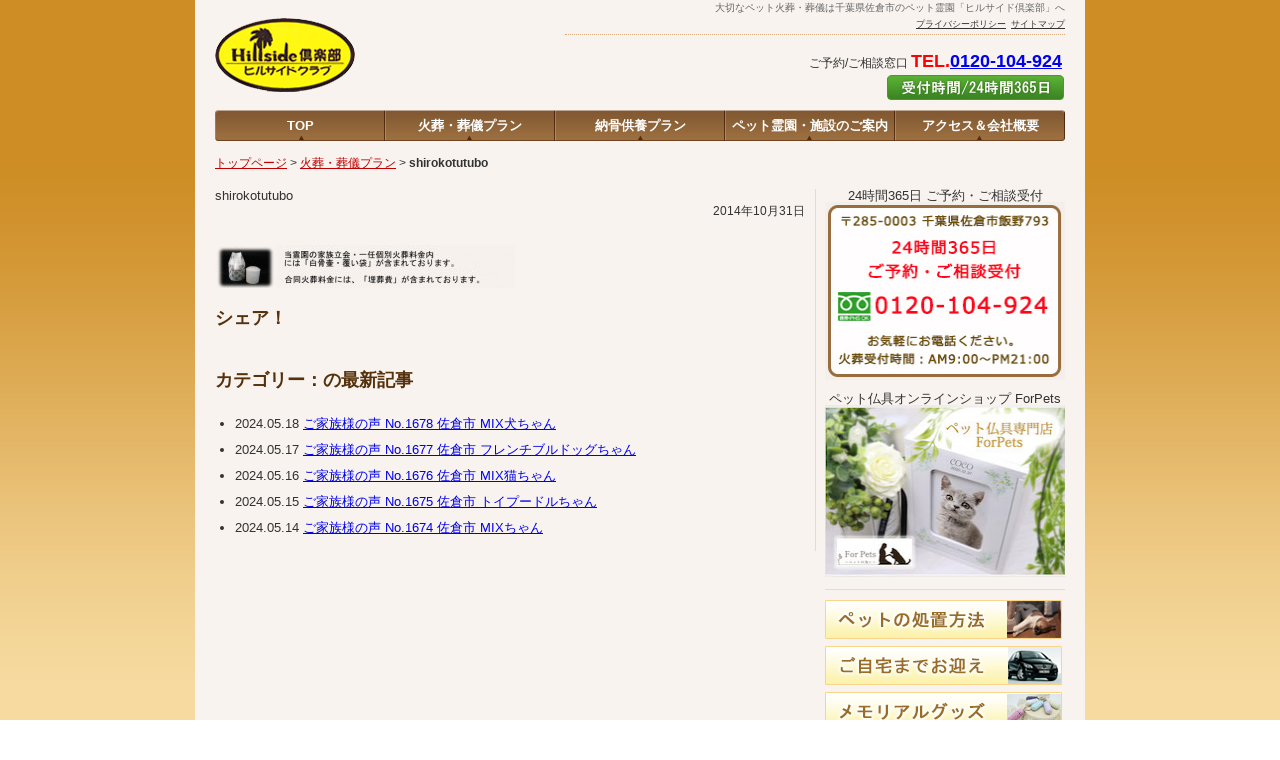

--- FILE ---
content_type: text/html; charset=UTF-8
request_url: https://pet-hillside.jp/kasoou-sougi-plan/attachment/shirokotutubo/
body_size: 8424
content:
<!doctype html>
<html>
<head>
<meta charset="UTF-8">
<!--[if lt IE 9]>
<script src="http://html5shiv.googlecode.com/svn/trunk/html5.js"></script>
<![endif]-->
<meta http-equiv="Content-Type" content="text/html; charset=UTF-8" />
<meta http-equiv="Content-Script-Type" content="text/javascript" />
<link rel="stylesheet" type="text/css" href="https://pet-hillside.jp/wp/wp-content/themes/hillside-club/style.css" media="all" />
<script type="text/javascript" src="https://pet-hillside.jp/wp/wp-content/themes/hillside-club/js/import.js"></script>

<title>shirokotutubo ｜ 大切なペット火葬・葬儀は千葉県佐倉市のペット霊園「ヒルサイド倶楽部」へ</title>
<link rel='dns-prefetch' href='//s.w.org' />
<link rel="alternate" type="application/rss+xml" title="千葉県佐倉市-ペット火葬・葬儀はリゾート霊園「ヒルサイド倶楽部」 &raquo; shirokotutubo のコメントのフィード" href="https://pet-hillside.jp/kasoou-sougi-plan/attachment/shirokotutubo/feed/" />
		<script type="text/javascript">
			window._wpemojiSettings = {"baseUrl":"https:\/\/s.w.org\/images\/core\/emoji\/12.0.0-1\/72x72\/","ext":".png","svgUrl":"https:\/\/s.w.org\/images\/core\/emoji\/12.0.0-1\/svg\/","svgExt":".svg","source":{"concatemoji":"https:\/\/pet-hillside.jp\/wp\/wp-includes\/js\/wp-emoji-release.min.js?ver=5.4.18"}};
			/*! This file is auto-generated */
			!function(e,a,t){var n,r,o,i=a.createElement("canvas"),p=i.getContext&&i.getContext("2d");function s(e,t){var a=String.fromCharCode;p.clearRect(0,0,i.width,i.height),p.fillText(a.apply(this,e),0,0);e=i.toDataURL();return p.clearRect(0,0,i.width,i.height),p.fillText(a.apply(this,t),0,0),e===i.toDataURL()}function c(e){var t=a.createElement("script");t.src=e,t.defer=t.type="text/javascript",a.getElementsByTagName("head")[0].appendChild(t)}for(o=Array("flag","emoji"),t.supports={everything:!0,everythingExceptFlag:!0},r=0;r<o.length;r++)t.supports[o[r]]=function(e){if(!p||!p.fillText)return!1;switch(p.textBaseline="top",p.font="600 32px Arial",e){case"flag":return s([127987,65039,8205,9895,65039],[127987,65039,8203,9895,65039])?!1:!s([55356,56826,55356,56819],[55356,56826,8203,55356,56819])&&!s([55356,57332,56128,56423,56128,56418,56128,56421,56128,56430,56128,56423,56128,56447],[55356,57332,8203,56128,56423,8203,56128,56418,8203,56128,56421,8203,56128,56430,8203,56128,56423,8203,56128,56447]);case"emoji":return!s([55357,56424,55356,57342,8205,55358,56605,8205,55357,56424,55356,57340],[55357,56424,55356,57342,8203,55358,56605,8203,55357,56424,55356,57340])}return!1}(o[r]),t.supports.everything=t.supports.everything&&t.supports[o[r]],"flag"!==o[r]&&(t.supports.everythingExceptFlag=t.supports.everythingExceptFlag&&t.supports[o[r]]);t.supports.everythingExceptFlag=t.supports.everythingExceptFlag&&!t.supports.flag,t.DOMReady=!1,t.readyCallback=function(){t.DOMReady=!0},t.supports.everything||(n=function(){t.readyCallback()},a.addEventListener?(a.addEventListener("DOMContentLoaded",n,!1),e.addEventListener("load",n,!1)):(e.attachEvent("onload",n),a.attachEvent("onreadystatechange",function(){"complete"===a.readyState&&t.readyCallback()})),(n=t.source||{}).concatemoji?c(n.concatemoji):n.wpemoji&&n.twemoji&&(c(n.twemoji),c(n.wpemoji)))}(window,document,window._wpemojiSettings);
		</script>
		<style type="text/css">
img.wp-smiley,
img.emoji {
	display: inline !important;
	border: none !important;
	box-shadow: none !important;
	height: 1em !important;
	width: 1em !important;
	margin: 0 .07em !important;
	vertical-align: -0.1em !important;
	background: none !important;
	padding: 0 !important;
}
</style>
	<link rel='stylesheet' id='wp-block-library-css'  href='https://pet-hillside.jp/wp/wp-includes/css/dist/block-library/style.min.css?ver=5.4.18' type='text/css' media='all' />
<link rel='stylesheet' id='contact-form-7-css'  href='https://pet-hillside.jp/wp/wp-content/plugins/contact-form-7/includes/css/styles.css?ver=5.2' type='text/css' media='all' />
<link rel='stylesheet' id='contact-form-7-confirm-css'  href='https://pet-hillside.jp/wp/wp-content/plugins/contact-form-7-add-confirm/includes/css/styles.css?ver=5.1' type='text/css' media='all' />
<link rel='stylesheet' id='jquery.lightbox.min.css-css'  href='https://pet-hillside.jp/wp/wp-content/plugins/wp-jquery-lightbox/styles/lightbox.min.css?ver=1.4.8' type='text/css' media='all' />
<script type='text/javascript' src='https://pet-hillside.jp/wp/wp-includes/js/jquery/jquery.js?ver=1.12.4-wp'></script>
<script type='text/javascript' src='https://pet-hillside.jp/wp/wp-includes/js/jquery/jquery-migrate.min.js?ver=1.4.1'></script>
<link rel='https://api.w.org/' href='https://pet-hillside.jp/wp-json/' />
<link rel='shortlink' href='https://pet-hillside.jp/?p=61' />
<link rel="alternate" type="application/json+oembed" href="https://pet-hillside.jp/wp-json/oembed/1.0/embed?url=https%3A%2F%2Fpet-hillside.jp%2Fkasoou-sougi-plan%2Fattachment%2Fshirokotutubo%2F" />
<link rel="alternate" type="text/xml+oembed" href="https://pet-hillside.jp/wp-json/oembed/1.0/embed?url=https%3A%2F%2Fpet-hillside.jp%2Fkasoou-sougi-plan%2Fattachment%2Fshirokotutubo%2F&#038;format=xml" />
<meta name="thumbnail" content="https://pet-hillside.jp/wp/wp-content/uploads/2014/10/shirokotutubo.jpg" />
<!-- Jetpack Open Graph Tags -->
<meta property="og:type" content="article" />
<meta property="og:title" content="shirokotutubo" />
<meta property="og:url" content="https://pet-hillside.jp/kasoou-sougi-plan/attachment/shirokotutubo/" />
<meta property="og:description" content="詳しくは投稿をご覧ください。" />
<meta property="article:published_time" content="2014-10-31T06:49:46+00:00" />
<meta property="article:modified_time" content="2014-10-31T06:50:36+00:00" />
<meta property="og:site_name" content="千葉県佐倉市-ペット火葬・葬儀はリゾート霊園「ヒルサイド倶楽部」" />
<meta property="og:image" content="https://pet-hillside.jp/wp/wp-content/uploads/2014/10/shirokotutubo.jpg" />
<meta property="og:locale" content="ja_JP" />
<meta name="twitter:text:title" content="shirokotutubo" />
<meta name="twitter:image" content="https://pet-hillside.jp/wp/wp-content/uploads/2024/12/cropped-site-icon-270x270.png" />
<meta name="twitter:card" content="summary" />
<meta name="twitter:description" content="詳しくは投稿をご覧ください。" />

<!-- End Jetpack Open Graph Tags -->
			<script type="text/javascript" >
				window.ga=window.ga||function(){(ga.q=ga.q||[]).push(arguments)};ga.l=+new Date;
				ga('create', 'UA-162170502-3', 'auto');
				// Plugins
				
				ga('send', 'pageview');
			</script>
			<script async src="https://www.google-analytics.com/analytics.js"></script>
			<link rel="icon" href="https://pet-hillside.jp/wp/wp-content/uploads/2024/12/cropped-site-icon-32x32.png" sizes="32x32" />
<link rel="icon" href="https://pet-hillside.jp/wp/wp-content/uploads/2024/12/cropped-site-icon-192x192.png" sizes="192x192" />
<link rel="apple-touch-icon" href="https://pet-hillside.jp/wp/wp-content/uploads/2024/12/cropped-site-icon-180x180.png" />
<meta name="msapplication-TileImage" content="https://pet-hillside.jp/wp/wp-content/uploads/2024/12/cropped-site-icon-270x270.png" />

<script>
  (function(i,s,o,g,r,a,m){i['GoogleAnalyticsObject']=r;i[r]=i[r]||function(){
  (i[r].q=i[r].q||[]).push(arguments)},i[r].l=1*new Date();a=s.createElement(o),
  m=s.getElementsByTagName(o)[0];a.async=1;a.src=g;m.parentNode.insertBefore(a,m)
  })(window,document,'script','//www.google-analytics.com/analytics.js','ga');

  ga('create', 'UA-68892868-1', 'auto');
  ga('send', 'pageview');

</script>

<!-- Begin Mieruca Embed Code -->
<script type="text/javascript" id="mierucajs">
window.__fid = window.__fid || [];__fid.push([779786614]);
(function() {
function mieruca(){if(typeof window.__fjsld != "undefined") return; window.__fjsld = 1; var fjs = document.createElement('script'); fjs.type = 'text/javascript'; fjs.async = true; fjs.id = "fjssync"; var timestamp = new Date;fjs.src = ('https:' == document.location.protocol ? 'https' : 'http') + '://hm.mieru-ca.com/service/js/mieruca-hm.js?v='+ timestamp.getTime(); var x = document.getElementsByTagName('script')[0]; x.parentNode.insertBefore(fjs, x); };
setTimeout(mieruca, 500); document.readyState != "complete" ? (window.attachEvent ? window.attachEvent("onload", mieruca) : window.addEventListener("load", mieruca, false)) : mieruca();
})();
</script>
<!-- End Mieruca Embed Code -->

<script async src="https://s.yimg.jp/images/listing/tool/cv/ytag.js"></script>
<script>
window.yjDataLayer = window.yjDataLayer || [];
function ytag() { yjDataLayer.push(arguments); }
ytag({"type":"ycl_cookie","config":{"ycl_use_non_cookie_storage":true}});
</script>
</head>

<body>
<div id="wrapper">
<header id="header">
	  	<h1 id="description">大切なペット火葬・葬儀は千葉県佐倉市のペット霊園「ヒルサイド倶楽部」へ</h1>
  	
	<h2 id="site_title"><a href="https://pet-hillside.jp"><img src="https://pet-hillside.jp/wp/wp-content/themes/hillside-club/images/rogo.png" alt="ペット霊園 ヒルサイドクラブ" width="140" height="80"></a></h2>
	
	<div id="utility_link">
		<ul>
			<li><a href="https://pet-hillside.jp/sitemap/">サイトマップ</a></li>
			<li><a href="https://pet-hillside.jp/privacy/">プライバシーポリシー</a></li>
		</ul>
	</div>
	
	<div id="header_info">
		<p class="tel">ご予約/ご相談窓口&nbsp;<span class="red-lb">TEL.<a href="tel:0120-104-924">0120-104-924</a></span></p>
	</div>
	<div id="reserve_link"><a href="https://pet-hillside.jp/reserve/">ご予約はこちら</a></div>
	
</header>


<!-- ▼navigation -->
<nav id="nav">
	<div class="menu-header-navi-container"><ul id="menu-header-navi" class="menu"><li id="menu-item-151" class="menu-item menu-item-type-post_type menu-item-object-page menu-item-home menu-item-151"><a href="https://pet-hillside.jp/">TOP</a></li>
<li id="menu-item-150" class="menu-item menu-item-type-post_type menu-item-object-page menu-item-150"><a href="https://pet-hillside.jp/kasoou-sougi-plan/">火葬・葬儀プラン</a></li>
<li id="menu-item-149" class="menu-item menu-item-type-post_type menu-item-object-page menu-item-149"><a href="https://pet-hillside.jp/noukotu-plan/">納骨供養プラン</a></li>
<li id="menu-item-148" class="menu-item menu-item-type-post_type menu-item-object-page menu-item-148"><a href="https://pet-hillside.jp/reien-annai/">ペット霊園・施設のご案内</a></li>
<li id="menu-item-147" class="menu-item menu-item-type-post_type menu-item-object-page menu-item-147"><a href="https://pet-hillside.jp/access/">アクセス＆会社概要</a></li>
</ul></div></nav><!-- ▼パンくずリスト -->
<div id="topic_path">
<a href="https://pet-hillside.jp/">トップページ</a> &gt; <a href="https://pet-hillside.jp/kasoou-sougi-plan/">火葬・葬儀プラン</a> &gt; <strong class="current">shirokotutubo</strong></div>
<!-- CONTENT BODY -->
<div id="content_body" class="clearfix">

	<!-- ▼ main column -->
	<div class="content_box" class="clearfix">
	        <div class="entry-content clearfix">
              <h1 class="topics_title">shirokotutubo</h1>
              <div class="post-meta">
                <span class="post-date">2014年10月31日</span>
                <span class="category"></span>
              </div>
			  			  
												  

            <p class="attachment"><a href='https://pet-hillside.jp/wp/wp-content/uploads/2014/10/shirokotutubo.jpg' rel="lightbox[61]"><img width="300" height="43" src="https://pet-hillside.jp/wp/wp-content/uploads/2014/10/shirokotutubo-300x43.jpg" class="attachment-medium size-medium" alt="火葬・葬儀料金に含まれている骨壷" srcset="https://pet-hillside.jp/wp/wp-content/uploads/2014/10/shirokotutubo-300x43.jpg 300w, https://pet-hillside.jp/wp/wp-content/uploads/2014/10/shirokotutubo-400x57.jpg 400w, https://pet-hillside.jp/wp/wp-content/uploads/2014/10/shirokotutubo.jpg 540w" sizes="(max-width: 300px) 100vw, 300px" /></a></p>
		
        </div> <!-- .entry-content end -->

								<div class="sharewrap">
										            <h3>シェア！</h3>
																			</div>
						 
 		<!-- CTA include -->
 		 
 <!--カテゴリーの最新記事-->
 <footer class="article-footer">
 <div class="category-newpost-wrap">
	<h3>カテゴリー：の最新記事</h3>
		<ul class="category-newpost cf">
			<li class="cf"><span class="date">2024.05.18</span>
		<a href="https://pet-hillside.jp/uservoice/5594/" title="ご家族様の声 No.1678 佐倉市 MIX犬ちゃん">ご家族様の声 No.1678 佐倉市 MIX犬ちゃん</a>
	</li>
		<li class="cf"><span class="date">2024.05.17</span>
		<a href="https://pet-hillside.jp/uservoice/5590/" title="ご家族様の声 No.1677 佐倉市 フレンチブルドッグちゃん">ご家族様の声 No.1677 佐倉市 フレンチブルドッグちゃん</a>
	</li>
		<li class="cf"><span class="date">2024.05.16</span>
		<a href="https://pet-hillside.jp/uservoice/5587/" title="ご家族様の声 No.1676 佐倉市 MIX猫ちゃん">ご家族様の声 No.1676 佐倉市 MIX猫ちゃん</a>
	</li>
		<li class="cf"><span class="date">2024.05.15</span>
		<a href="https://pet-hillside.jp/uservoice/5584/" title="ご家族様の声 No.1675 佐倉市 トイプードルちゃん">ご家族様の声 No.1675 佐倉市 トイプードルちゃん</a>
	</li>
		<li class="cf"><span class="date">2024.05.14</span>
		<a href="https://pet-hillside.jp/uservoice/5581/" title="ご家族様の声 No.1674 佐倉市 MIXちゃん">ご家族様の声 No.1674 佐倉市 MIXちゃん</a>
	</li>
			</ul>
</div>
	
	
	
	</footer> 
 
  
 

	</div><!-- content_main_box end -->


	<!--▼ side bar -->
	<div id="sidebar">
		<div id="side_info_box">
			<div id="widget_sp_image-2" clsss="widget widget_sp_image"><h4 class="widget-title">24時間365日 ご予約・ご相談受付</h4><a href="tel:0120-104-924" target="_self" class="widget_sp_image-image-link" title="24時間365日 ご予約・ご相談受付"><img width="242" height="178" alt="24時間365日 ご予約・ご相談受付" class="attachment-full" style="max-width: 100%;" src="https://pet-hillside.jp/wp/wp-content/uploads/2014/11/tel_side_mini.jpg" /></a></div><div id="widget_sp_image-36" clsss="widget widget_sp_image"><h4 class="widget-title">ペット仏具オンラインショップ ForPets</h4><a href="https://forpets-shop.com/" target="_self" class="widget_sp_image-image-link" title="ペット仏具オンラインショップ ForPets"><img width="242" height="172" alt="ペット仏具オンラインショップ ForPets" class="attachment-full" style="max-width: 100%;" src="https://pet-hillside.jp/wp/wp-content/uploads/2022/08/forpets.jpg" /></a></div>		</div>
		
		<div class="side_service_link">
			<ul>
			<li><a href="https://pet-hillside.jp/pet-shochi" target="_self" class="widget_sp_image-image-link"><img width="237" height="39" alt="ペットの処置方法" class="attachment-full" style="max-width: 100%;" src="https://pet-hillside.jp/wp/wp-content/uploads/2014/11/side_banner011.png" /></a></li><li><a href="https://pet-hillside.jp/omukae/" target="_self" class="widget_sp_image-image-link"><img width="237" height="39" alt="ご自宅までお迎え" class="attachment-full" style="max-width: 100%;" src="https://pet-hillside.jp/wp/wp-content/uploads/2014/11/side_banner021.png" /></a></li><li><a href="http://pet-hillside.jp/goods/" target="_self" class="widget_sp_image-image-link"><img width="237" height="39" alt="メモリアルグッズ" class="attachment-full" style="max-width: 100%;" src="https://pet-hillside.jp/wp/wp-content/uploads/2014/11/side_banner031.png" /></a></li><li><a href="https://pet-hillside.jp/category/uservoice/" target="_self" class="widget_sp_image-image-link"><img width="237" height="39" alt="ご家族様の声" class="attachment-full" style="max-width: 100%;" src="https://pet-hillside.jp/wp/wp-content/uploads/2014/11/side_banner041.png" /></a></li><li><a href="http://pet-hillside.jp/director/" target="_self" class="widget_sp_image-image-link"><img width="237" height="39" alt="一級動物葬祭ディレクターページへ" class="attachment-full" style="max-width: 100%;" src="https://pet-hillside.jp/wp/wp-content/uploads/2014/11/side_banner05.png" /></a></li><li><a href="https://pet-hillside.jp/comment/" target="_self" class="widget_sp_image-image-link"><img width="237" height="39" alt="専門家様からの推薦コメントページへ" class="attachment-full" style="max-width: 100%;" src="https://pet-hillside.jp/wp/wp-content/uploads/2017/08/side_banner06.png" /></a></li><li><a href="https://pet-hillside.jp/media_career/" target="_self" class="widget_sp_image-image-link"><img width="237" height="39" alt="TV・雑誌取材/メディア実績ページへ" class="attachment-full" style="max-width: 100%;" src="https://pet-hillside.jp/wp/wp-content/uploads/2018/09/side_banner08.png" /></a></li>			</ul>
		</div>
		
		<div id="side_box">
			<div id="widget_sp_image-8" clsss="widget widget_sp_image"><a href="https://pet-hillside.jp/media_career/" target="_self" class="widget_sp_image-image-link"><img width="230" height="680" alt="経歴・メディア実績" class="attachment-full" style="max-width: 100%;" srcset="https://pet-hillside.jp/wp/wp-content/uploads/2018/05/zisseki.jpg 230w, https://pet-hillside.jp/wp/wp-content/uploads/2018/05/zisseki-101x300.jpg 101w, https://pet-hillside.jp/wp/wp-content/uploads/2018/05/zisseki-216x640.jpg 216w, https://pet-hillside.jp/wp/wp-content/uploads/2018/05/zisseki-135x400.jpg 135w, https://pet-hillside.jp/wp/wp-content/uploads/2018/05/zisseki-63x185.jpg 63w" sizes="(max-width: 230px) 100vw, 230px" src="https://pet-hillside.jp/wp/wp-content/uploads/2018/05/zisseki.jpg" /></a></div>			
			<div class="information"><h4>ヒルサイド倶楽部情報</h4>			<div class="textwidget"><p>
	開園時間　AM9:00～PM5:00<br>
	〒285-0003　P7台完備<br>
	千葉県佐倉市飯野793<br>
	(佐倉市・<a href="https://pet-hillside.jp/kusabue/">草笛の丘</a>隣り)
</p></div>
		</div><div class="information"><h4>火葬受付時間（年中無休）</h4>			<div class="textwidget"><p>
	<span class="b">第一部火葬　AM9:00～PM5:00</span><br>
	<span class="b">第二部火葬　PM5:00～PM9:00</span><br>
	▶︎<a href="https://pet-hillside.jp/office_time/" target="_self" rel="noopener noreferrer">営業時間の詳細はこちら</a>
</p></div>
		</div>
			<div id="text-5" clsss="widget widget_text">			<div class="textwidget"></div>
		</div>
		<div class="side_service_link">
			<ul>
			<li><a href="https://pet-hillside.jp/sasshi_download/" target="_self" class="widget_sp_image-image-link"><img width="242" height="250" alt="小冊子無料ダウンロードページへ" class="attachment-full" style="max-width: 100%;" srcset="https://pet-hillside.jp/wp/wp-content/uploads/2014/11/book_bunner.jpg 242w, https://pet-hillside.jp/wp/wp-content/uploads/2014/11/book_bunner-179x185.jpg 179w" sizes="(max-width: 242px) 100vw, 242px" src="https://pet-hillside.jp/wp/wp-content/uploads/2014/11/book_bunner.jpg" /></a></li><li><a href="https://pet-hillside.jp/shitumon/" target="_self" class="widget_sp_image-image-link"><img width="150" height="30" alt="よくあるご質問" class="attachment-full" style="max-width: 100%;" src="https://pet-hillside.jp/wp/wp-content/uploads/2014/11/side_banner_FAQ.gif" /></a></li><li><a href="http://pet-hillside.jp/blog" target="_blank" class="widget_sp_image-image-link"><img width="150" height="30" alt="ペット火葬・ペット葬儀「ヒルサイド倶楽部」公式ブログへ" class="attachment-full" style="max-width: 100%;" src="https://pet-hillside.jp/wp/wp-content/uploads/2019/05/blog-1.gif" /></a></li><li><a href="https://youtu.be/tH8OSpsBtvA" target="_self" class="widget_sp_image-image-link"><img width="150" height="30" alt="YouTube動画へ" class="attachment-full" style="max-width: 100%;" src="https://pet-hillside.jp/wp/wp-content/uploads/2014/11/youtube_button.gif" /></a></li><li><a href="https://www.instagram.com/pet.hillside/" target="_self" class="widget_sp_image-image-link"><img width="150" height="31" alt="ペット火葬・ペット葬儀「ヒルサイド倶楽部」公式インスタグラムへ" class="attachment-full" style="max-width: 100%;" src="https://pet-hillside.jp/wp/wp-content/uploads/2019/05/967423a0bfc9bf04722542f75fb99a06.jpg" /></a></li>			</ul>
		</div>

		<!-- ▼テキストリンク -->
			<div class="side_text_link">			<div class="textwidget"><ul>
<li>▶︎<a href="http://www.kuchikomi.tv/petcemetery/read/list.asp?a=12" target="_blank" rel="noopener noreferrer">千葉県ペット火葬場口コミ</a></li>
<li>▶︎<a href="http://petreien-ranking.net/" target="_blank" rel="noopener noreferrer">千葉県ペット霊園比較サイト</a></li>	<li>▶︎<a href="http://pet-hillside.jp/mamechishiki/">ペット葬儀豆知識集</a></li>
</ul></div>
		</div>
		<!-- ▼イメージボックス -->			
			<div id="widget_sp_image-19" clsss="widget widget_sp_image"><a href="https://pet-hillside.jp/privileges_present/" target="_self" class="widget_sp_image-image-link"><img width="230" height="1030" alt="葬儀予約特典で思い出グッズを無料プレゼント" class="attachment-full" style="max-width: 100%;" srcset="https://pet-hillside.jp/wp/wp-content/uploads/2014/11/sideber_mini.jpg 230w, https://pet-hillside.jp/wp/wp-content/uploads/2014/11/sideber_mini-89x400.jpg 89w, https://pet-hillside.jp/wp/wp-content/uploads/2014/11/sideber_mini-41x185.jpg 41w" sizes="(max-width: 230px) 100vw, 230px" src="https://pet-hillside.jp/wp/wp-content/uploads/2014/11/sideber_mini.jpg" /></a></div>		</div>
		
	</div><!-- sidebar end -->
</div><!-- #content_body end -->

<!-- ▼FOOTER -->
<footer id="footer">
	<div id="footer_info" class="clearfix">
		<div clsss="footer-widget-img"><a href="tel:0120-104-924" target="_self" class="widget_sp_image-image-link"><img width="850" height="300" alt="24時間365日無料相談窓口イメージ" class="attachment-full" style="max-width: 100%;" srcset="https://pet-hillside.jp/wp/wp-content/uploads/2017/08/tel_mini.jpg 850w, https://pet-hillside.jp/wp/wp-content/uploads/2017/08/tel_mini-300x106.jpg 300w, https://pet-hillside.jp/wp/wp-content/uploads/2017/08/tel_mini-640x226.jpg 640w, https://pet-hillside.jp/wp/wp-content/uploads/2017/08/tel_mini-400x141.jpg 400w, https://pet-hillside.jp/wp/wp-content/uploads/2017/08/tel_mini-524x185.jpg 524w" sizes="(max-width: 850px) 100vw, 850px" src="https://pet-hillside.jp/wp/wp-content/uploads/2017/08/tel_mini.jpg" /></a></div>	</div>
	
	<div id="footer_navi-link" class="clearfix">
		<div class="menu-footer-menu-navi-container"><ul id="menu-footer-menu-navi" class="menu"><li id="menu-item-487" class="menu-item menu-item-type-post_type menu-item-object-page menu-item-home menu-item-487"><a href="https://pet-hillside.jp/">TOPページ</a></li>
<li id="menu-item-492" class="menu-item menu-item-type-post_type menu-item-object-page menu-item-492"><a href="https://pet-hillside.jp/kasoou-sougi-plan/">火葬・葬儀プラン</a></li>
<li id="menu-item-493" class="menu-item menu-item-type-post_type menu-item-object-page menu-item-493"><a href="https://pet-hillside.jp/noukotu-plan/">納骨供養プラン</a></li>
<li id="menu-item-490" class="menu-item menu-item-type-post_type menu-item-object-page menu-item-490"><a href="https://pet-hillside.jp/pet-shochi/">ペットの処置方法</a></li>
<li id="menu-item-488" class="menu-item menu-item-type-post_type menu-item-object-page menu-item-488"><a href="https://pet-hillside.jp/omukae/">ご自宅までお迎え</a></li>
<li id="menu-item-491" class="menu-item menu-item-type-post_type menu-item-object-page menu-item-491"><a href="https://pet-hillside.jp/goods/">メモリアルグッズ</a></li>
<li id="menu-item-489" class="menu-item menu-item-type-post_type menu-item-object-page menu-item-489"><a href="https://pet-hillside.jp/access/">アクセス＆会社概要</a></li>
</ul></div>	</div>
	
	<div id="footer_menu-link" class="clearfix">
		<div class="menu-footer-navi-container"><ul id="menu-footer-navi" class="menu"><li id="menu-item-422" class="menu-item menu-item-type-post_type menu-item-object-page menu-item-422"><a href="https://pet-hillside.jp/anshin/">安心マークとは？</a></li>
<li id="menu-item-426" class="menu-item menu-item-type-post_type menu-item-object-page menu-item-426"><a href="https://pet-hillside.jp/mamechishiki/kasoutoha/">火葬とは</a></li>
<li id="menu-item-427" class="menu-item menu-item-type-post_type menu-item-object-page menu-item-427"><a href="https://pet-hillside.jp/mamechishiki/sougitoha/">葬儀とは</a></li>
<li id="menu-item-423" class="menu-item menu-item-type-post_type menu-item-object-page menu-item-423"><a href="https://pet-hillside.jp/mamechishiki/after49days/">49日法要とは？</a></li>
<li id="menu-item-424" class="menu-item menu-item-type-post_type menu-item-object-page menu-item-424"><a href="https://pet-hillside.jp/mamechishiki/petloss/">ペットロスとは？</a></li>
<li id="menu-item-425" class="menu-item menu-item-type-post_type menu-item-object-page menu-item-425"><a href="https://pet-hillside.jp/mamechishiki/pet-kuyou/">ペット供養とは？</a></li>
<li id="menu-item-428" class="menu-item menu-item-type-post_type menu-item-object-page menu-item-428"><a href="https://pet-hillside.jp/mamechishiki/nizinohashi/">虹の橋</a></li>
<li id="menu-item-429" class="menu-item menu-item-type-post_type menu-item-object-page menu-item-429"><a href="https://pet-hillside.jp/mamechishiki/amehurichiku/">雨降り地区</a></li>
<li id="menu-item-430" class="menu-item menu-item-type-post_type menu-item-object-page menu-item-430"><a href="https://pet-hillside.jp/reserve/">お問い合わせ</a></li>
<li id="menu-item-1527" class="menu-item menu-item-type-post_type menu-item-object-page menu-item-1527"><a href="https://pet-hillside.jp/saiyo_stuff/">斎場スタッフの採用情報</a></li>
</ul></div>	</div>
	
	<div id="footer_bottom"  class="clearfix">
		<div id="area_link">
		<h3>[ご案内：千葉県全域・東京都]</h3>
		<!--<a href="https://pet-hillside.jp/lpo.index.html" target="_blank">ペット火葬 千葉</a>（LP）<br>-->
		<div class="menu-footer_area-navi-container"><ul id="menu-footer_area-navi" class="menu"><li id="menu-item-601" class="menu-item menu-item-type-post_type menu-item-object-area-link menu-item-601"><a href="https://pet-hillside.jp/area-link/area-narita/">成田市</a></li>
<li id="menu-item-600" class="menu-item menu-item-type-post_type menu-item-object-area-link menu-item-600"><a href="https://pet-hillside.jp/area-link/area-tomisato/">富里市</a></li>
<li id="menu-item-599" class="menu-item menu-item-type-post_type menu-item-object-area-link menu-item-599"><a href="https://pet-hillside.jp/area-link/area-yachimata/">八街市</a></li>
<li id="menu-item-597" class="menu-item menu-item-type-post_type menu-item-object-area-link menu-item-597"><a href="https://pet-hillside.jp/area-link/area-inzai/">印西市</a></li>
<li id="menu-item-598" class="menu-item menu-item-type-post_type menu-item-object-area-link menu-item-598"><a href="https://pet-hillside.jp/area-link/area-yotsukaidou/">四街道市</a></li>
<li id="menu-item-596" class="menu-item menu-item-type-post_type menu-item-object-area-link menu-item-596"><a href="https://pet-hillside.jp/area-link/area-yachiyo/">八千代市</a></li>
<li id="menu-item-595" class="menu-item menu-item-type-post_type menu-item-object-area-link menu-item-595"><a href="https://pet-hillside.jp/area-link/area-narashino/">習志野市</a></li>
<li id="menu-item-594" class="menu-item menu-item-type-post_type menu-item-object-area-link menu-item-594"><a href="https://pet-hillside.jp/area-link/area-funabashi/">船橋市</a></li>
<li id="menu-item-593" class="menu-item menu-item-type-post_type menu-item-object-area-link menu-item-593"><a href="https://pet-hillside.jp/area-link/area-sanmu/">山武市</a></li>
<li id="menu-item-592" class="menu-item menu-item-type-post_type menu-item-object-area-link menu-item-592"><a href="https://pet-hillside.jp/area-link/area-ichihara/">市原市</a></li>
<li id="menu-item-591" class="menu-item menu-item-type-post_type menu-item-object-area-link menu-item-591"><a href="https://pet-hillside.jp/area-link/area-shiroi/">白井市</a></li>
<li id="menu-item-590" class="menu-item menu-item-type-post_type menu-item-object-area-link menu-item-590"><a href="https://pet-hillside.jp/area-link/area-kamagaya/">鎌ヶ谷市</a></li>
<li id="menu-item-589" class="menu-item menu-item-type-post_type menu-item-object-area-link menu-item-589"><a href="https://pet-hillside.jp/area-link/area-sousa/">匝瑳市</a></li>
<li id="menu-item-588" class="menu-item menu-item-type-post_type menu-item-object-area-link menu-item-588"><a href="https://pet-hillside.jp/area-link/area-ichikawa/">市川市</a></li>
<li id="menu-item-587" class="menu-item menu-item-type-post_type menu-item-object-area-link menu-item-587"><a href="https://pet-hillside.jp/area-link/area-urayasu/">浦安市</a></li>
<li id="menu-item-586" class="menu-item menu-item-type-post_type menu-item-object-area-link menu-item-586"><a href="https://pet-hillside.jp/area-link/area-nagareyama/">流山市</a></li>
<li id="menu-item-585" class="menu-item menu-item-type-post_type menu-item-object-area-link menu-item-585"><a href="https://pet-hillside.jp/area-link/area-abiko/">我孫子市</a></li>
<li id="menu-item-1673" class="menu-item menu-item-type-post_type menu-item-object-area-link menu-item-1673"><a href="https://pet-hillside.jp/area-link/area-narita/">成田市</a></li>
</ul></div>
		</div>
		<div class="bottom_link">
			<p class="copyright">&copy;2012-2026&nbsp;<a href="https://pet-hillside.jp">千葉県佐倉市-ペット火葬・葬儀はリゾート霊園「ヒルサイド倶楽部」</a> All right Reserved</p>
			<p class="privacy-policy"><a href="https://pet-hillside.jp/privacy/">プライバシーポリシー</a></p>
		</div>
	</div>
	
</footer>

</div><!-- #wrapper end -->
<p id="page-top"><a href="#header">▲ PAGE TOP</a></p>



<!-- Google Tag Manager -->
<noscript><iframe src="//www.googletagmanager.com/ns.html?id=GTM-WSGDZT"
height="0" width="0" style="display:none;visibility:hidden"></iframe></noscript>
<script>(function(w,d,s,l,i){w[l]=w[l]||[];w[l].push({'gtm.start':
new Date().getTime(),event:'gtm.js'});var f=d.getElementsByTagName(s)[0],
j=d.createElement(s),dl=l!='dataLayer'?'&l='+l:'';j.async=true;j.src=
'//www.googletagmanager.com/gtm.js?id='+i+dl;f.parentNode.insertBefore(j,f);
})(window,document,'script','dataLayer','GTM-WSGDZT');</script>
<!-- End Google Tag Manager -->


</body>
<script type='text/javascript'>
/* <![CDATA[ */
var wpcf7 = {"apiSettings":{"root":"https:\/\/pet-hillside.jp\/wp-json\/contact-form-7\/v1","namespace":"contact-form-7\/v1"}};
/* ]]> */
</script>
<script type='text/javascript' src='https://pet-hillside.jp/wp/wp-content/plugins/contact-form-7/includes/js/scripts.js?ver=5.2'></script>
<script type='text/javascript' src='https://pet-hillside.jp/wp/wp-includes/js/jquery/jquery.form.min.js?ver=4.2.1'></script>
<script type='text/javascript' src='https://pet-hillside.jp/wp/wp-content/plugins/contact-form-7-add-confirm/includes/js/scripts.js?ver=5.1'></script>
<script type='text/javascript' src='https://pet-hillside.jp/wp/wp-content/plugins/wp-jquery-lightbox/jquery.touchwipe.min.js?ver=1.4.8'></script>
<script type='text/javascript'>
/* <![CDATA[ */
var JQLBSettings = {"showTitle":"1","showCaption":"1","showNumbers":"1","fitToScreen":"0","resizeSpeed":"400","showDownload":"0","navbarOnTop":"0","marginSize":"0","slideshowSpeed":"4000","prevLinkTitle":"\u524d\u306e\u753b\u50cf","nextLinkTitle":"\u6b21\u306e\u753b\u50cf","closeTitle":"\u30ae\u30e3\u30e9\u30ea\u30fc\u3092\u9589\u3058\u308b","image":"\u753b\u50cf ","of":"\u306e","download":"\u30c0\u30a6\u30f3\u30ed\u30fc\u30c9","pause":"(\u30b9\u30e9\u30a4\u30c9\u30b7\u30e7\u30fc\u3092\u505c\u6b62\u3059\u308b)","play":"(\u30b9\u30e9\u30a4\u30c9\u30b7\u30e7\u30fc\u3092\u518d\u751f\u3059\u308b)"};
/* ]]> */
</script>
<script type='text/javascript' src='https://pet-hillside.jp/wp/wp-content/plugins/wp-jquery-lightbox/jquery.lightbox.min.js?ver=1.4.8'></script>
<script type='text/javascript' src='https://pet-hillside.jp/wp/wp-includes/js/wp-embed.min.js?ver=5.4.18'></script>
</html>

--- FILE ---
content_type: text/html; charset=UTF-8
request_url: https://cmkt.jp/req/scheck.php?i=ADI41001&u=https%3A%2F%2Fpet-hillside.jp%2Fkasoou-sougi-plan%2Fattachment%2Fshirokotutubo%2F
body_size: 341
content:
cmkt.validCheckCallBack({'id':'ADI41001','id_valid':'Y','url_valid':'Y','id_expire_day':'2090-12-31'});

--- FILE ---
content_type: text/css
request_url: https://pet-hillside.jp/wp/wp-content/themes/hillside-club/css/footer.css
body_size: 850
content:
@charset "utf-8";

 /*==========================================================
	フッターエリア内部の設定
==========================================================*/
#footer {
	width: 850px;
	height:auto;
	background:url(../images/footer_bg.png) repeat-x;
	padding:10px 0 0 ;
}


div#footer_info {
	margin:0 0 20px;
}


#footer_bottom {
	width:850px;
	height:auto;
	min-height:140px;
	border-top:1px solid #E1D2C5;
	padding:10px 0 0;
}

/* ---------------------------------------------------------
	フッターインフォーメーション画像
--------------------------------------------------------- */
div.footer-widget-img {
	width:auto;
	height:auto;
	margin:0 0 10px;
}

/* ---------------------------------------------------------
	フッターリンク部分の設定
--------------------------------------------------------- */
div#footer_navi-link {
	width:850px;
	height:auto;
	margin:0 0 30px;
}


div.menu-footer-menu-navi-container li {
	float:left;
	display:block;
	list-style:none;
	font-size:13px;
	font-weight:bold;
	margin:0 10px 5px 0;
}

div.menu-footer-menu-navi-container li a {
	color:#764310;
	text-decoration:none;
}

div.menu-footer-menu-navi-container li a:hover {
	color:#764310;
	text-decoration:underline;
}

div.menu-footer-menu-navi-container li:before {
	content :url(../images/arrow01.png) ;
	}
	
/*-エリアリンク-----------------------------------------------*/
div#area_link {
	width:850px;
	height:auto;
	text-align:center;
	margin-bottom:20px;
}

div#area_link h3 {
	font-size:16px;
	color:#603000;
	line-height:1.5em;
}

div.menu-footer_area-navi-container {
	width:850px;
	height:auto;
	margin:0 0 15px;
	overflow: hidden;
	zoom: 1;
}

div.menu-footer_area-navi-container ul {
	text-align:center;
}

div.menu-footer_area-navi-container li {
	float:left;
	display:block;
	list-style:none;
	font-size:12px;
	margin:0 5px 0 0;
	line-height:1.5em;
}


/*--フッターメニューリンク------------------------------------*/
#footer_menu-link {
	text-align:center;
	font-size:12px;
	margin:0 0 10px;
	position: relative;
	overflow: hidden;
}

#footer_menu-link ul {
	float:left;
	left:50%;
	position:relative;
}

#footer_menu-link li  {
	list-style:none;
	float:left;
	padding:0 5px;
	display:block;
	left:-50%;
	position:relative;
}

#footer_menu-link li a:hover {
	text-decoration:none;
}

/*#footer_menu-link li:before {
	content:"｜"}
*/

/*-ボトムリンク（コピーライト・個人情報）-------------------------------*/
div.bottom_link {
	width:850px;
	height:auto;
	overflow: hidden;
	zoom: 1;
	border-top:1px solid #E1D2C5;
	padding:5px 0 0 0;
}

p.copyright {
	display:block;
	font-size:12px;
	float:left;
}

p.copyright a {
	text-decoration:none;
}

p.privacy-policy {
	display:block;
	font-size:12px;
	float:right;
}


#footer_menu-link a,
#footer_bottom a {
	color:#333333;
	line-height:2em;
}

#footer_menu-link a:hover,
#footer_bottom a:hover {
	text-decoration:none;
	color:#603000;
}


--- FILE ---
content_type: text/css
request_url: https://pet-hillside.jp/wp/wp-content/themes/hillside-club/css/top.css
body_size: 586
content:
@charset "utf-8";

 /*==========================================================
	 トップページ固有の設定
==========================================================*/
div#mainVisual {
	position:relative;
	width: 850px;
	min-height: 280px;
	height:auto;
	margin: 0 0 20px;
	z-index:1;
}

#TOP_content_main_box {
	width: 590px;
	height: auto;
	float: left;
	border-right:1px solid #F4DBA6;
	padding:0 10px 0 0 ;
}

/*----▼トップページ 自由編集エリア-------------------------*/
img.top_content-img {
	margin:0 0 30px;
}

section {
	width:590px;
	height:auto;
	margin:0 0 30px;
}

section h3 {
	display:block;
	width:590px;
	height:127px;
	margin:0 0 15px;
}

div.info-box_area {
	width:564px;
	height:auto;
	margin:0 auto;
}

div.info_box.type01 {
	float:left;
	width:240px;
	height:auto;
	border:1px solid #f4dba6;
	padding:5px;
	background:#ffffff;
	margin:0 15px 15px;
}

div.info_box.type02 {
	width:570px;
	height:auto;
	border:1px solid #f4dba6;
	padding:5px;
	background:#ffffff;
	margin:0 auto 5px;
}

.type02 h4 {
	font-size:16px;
	font-weight:bold;
	color:#764310;
	display:inline-block;
	margin:0 0 10px;
}

.type02 h5 {
	font-size:14px;
	font-weight:bold;
	display:inline-block;
	margin:0 0 10px;
}


.type02 p.name {
	font-weight:bold;
	margin:0 0 25px;
}

.type02 img {
	float:right;
	margin:0 0 0 10px !important;
}

.type01 img { margin:0 0 10px; }
div.info_box span { font-weight:bold; }

div.info_box p {
	line-height: 1.5em;
	text-align: justify;
	font-size: 1em;
}

div.info_box a {
	color:#333333;
	line-height:2em;
}

div.info_box a:hover {
	text-decoration:none;
}
